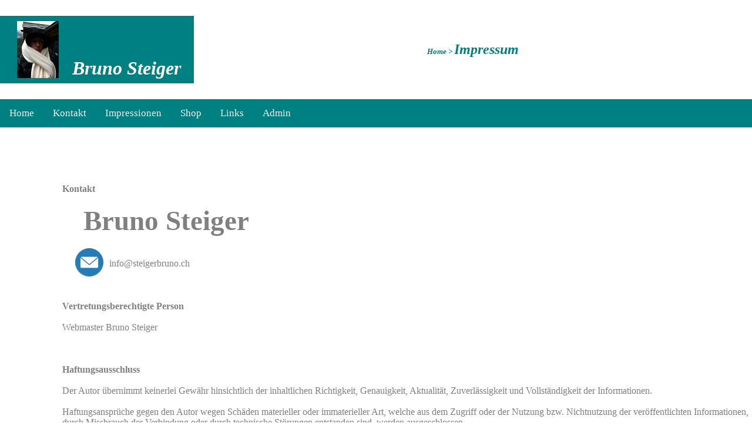

--- FILE ---
content_type: text/html
request_url: http://steigerbruno.ch/impressum/impressum.html
body_size: 4369
content:
<!DOCTYPE html PUBLIC "-//W3C//DTD XHTML 1.0 Transitional//EN" "http://www.w3.org/TR/xhtml1/DTD/xhtml1-transitional.dtd">
<html xmlns="http://www.w3.org/1999/xhtml">

<head>

<link rel="shortcut icon" href="http://web342.126.hosttech.eu/stb/favicon_stb.ico" type="image/x-icon" /> 
<link rel="icon" href="http://web342.126.hosttech.eu/stb/favicon_stb.ico" type="image/x-icon" />

<meta content="text/html; charset=utf-8" http-equiv="Content-Type" />

<link rel="stylesheet" href="https://cdnjs.cloudflare.com/ajax/libs/font-awesome/4.7.0/css/font-awesome.min.css"/>

<title>Bruno Steiger - Impressum</title>

</head>


<style>
body {
  font-family: Arial, Helvetica, sans-serif;
  font-size: 20px;
}

#myBtn {
  display: none;
  position: fixed;
  bottom: 60px;
  right: 30px;
  z-index: 99;
  font-size: 14px;
  border: none;
  outline: none;
  background-color: #008080;
  color: white;
  cursor: pointer;
  padding: 15px;
  border-radius: 4px;
}

#myBtn:hover {
  background-color: #FF0000;
}
</style>


<script src="../kontakt/js/prototype.js" type="text/javascript"></script>
<script src="../kontakt/js/scriptaculous.js?load=effects,builder" type="text/javascript"></script>
<script src="../kontakt/js/lightbox.js" type="text/javascript"></script>
<link href="../kontakt/css/lightbox.css" rel="stylesheet"  type="text/css" media="screen" />


<style>
body {
  margin: 0;
  font-family: Verdana;
}

.topnav {
  overflow: hidden;
  background-color: #008080;
}

.topnav a {
  float: left;
  display: block;
  color: #f2f2f2;
  text-align: center;
  padding: 14px 16px;
  text-decoration: none;
  font-size: 17px;
}

.topnav a:hover {
  background-color: #B20;
  color: white;
}

.topnav a.active {
  background-color: #FF0000;
  color: white;
}

.topnav .icon {
  display: none;
  color: white;
}

@media screen and (max-width: 750px) {
  .topnav a:not(:first-child) {display: none;}
  .topnav a.icon {
    float: right;
    display: block;
  }
}

@media screen and (max-width: 750px) {
  .topnav.responsive {position: relative;}
  .topnav.responsive .icon {
    position: absolute;
    right: 0;
    top: 0;
  }
  .topnav.responsive a {
    float: none;
    display: block;
    text-align: left;
  }
}
.auto-style1 {
	color: #EEEEEE;
}
.auto-style2 {
	color: #EEEEEE;
	background-color: #008080;
	text-align: center;
}
.auto-style3 {
	text-align: right;
	background-color: #008080;
}
.auto-style5 {
	text-align: center;
	font-size: x-large;
	color: #008080;
}
.auto-style6 {
	text-align: center;
}
* {box-sizing: border-box;}
* {
	margin:0;
	padding:0;
}
a {
	color: #808080;
}
a:visited {
	color: #FFFFFF;
}
a:active {
	color: #008080;
}
a:hover {
	color: #008080;
}
.numbers {
    padding: 0px;
    width: 45px;
    text-align: center;
    font-family: Arial;             
    font-size: 18px;
    font-weight: bold;   /* options are normal, bold, bolder, lighter */
    font-style: normal;  /* options are normal or italic */
    color: #008080;      /* change color using the hexadecimal color codes for HTML */
}
.title {        /* the styles below will affect the title under the numbers, i.e., “Days”, “Hours”, etc. */
    border-style: none;
    padding: 0px 0px 3px 0px;
    width: 25px;
    text-align: center;
    font-family: Arial;
    font-size: 10px;
    font-weight: bold;   /* options are normal, bold, bolder, lighter */
    color: #808080;      /* change color using the hexadecimal color codes for HTML */
}
.auto-style12 {
	background-color: #008080;
}
.auto-style13 {
	font-size: medium;
	background-color: #008080;
}
.auto-style15 {
	font-size: small;
}
.auto-style16 {
	text-decoration: none;
}
.auto-style8 {
	text-decoration: none;
}
.auto-style20 {
	color: #008080;
}
.auto-style22 {
	background-color: #FFFFFF;
}
.auto-style23 {
	color: rgb(128, 128, 128);
	background-color: #008080;
}
.auto-style24 {
	color: rgb(128, 128, 128);
	background-color: #FFFFFF;
}
.auto-style25 {
	color: #808080;
	font-size: medium;
}
.auto-style26 {
	color: #fff;
	font-family: DESIGNER;
	font-size: xx-large;
}
.auto-style27 {
	border-width: 0px;
}
.auto-style28 {
	text-decoration: none;
	font-family: DESIGNER;
	font-size: 35pt;
}
.auto-style29 {
	font-family: DESIGNER;
	font-size: 35pt;
}
</style>


<body style="color: #808080">

<button onclick="topFunction()" id="myBtn" title="">nach oben</button>


<script>
//Get the button
var mybutton = document.getElementById("myBtn");

// When the user scrolls down 20px from the top of the document, show the button
window.onscroll = function() {scrollFunction()};

function scrollFunction() {
  if (document.body.scrollTop > 20 || document.documentElement.scrollTop > 20) {
    mybutton.style.display = "block";
  } else {
    mybutton.style.display = "none";
  }
}

// When the user clicks on the button, scroll to the top of the document
function topFunction() {
  document.body.scrollTop = 0;
  document.documentElement.scrollTop = 0;
}
</script>


<table style="width: 100%">
	<tr>
		<td>&nbsp;</td>
	</tr>
</table>
<table style="width: 100%; height: 115px;" cellpadding="0" cellspacing="0">
	<tr>
		<td style="width: 100px" class="auto-style3">
		<img alt="" class="auto-style1" height="97" src="../home/konterfei_small.jpg" width="71" /></td>
		<td class="auto-style2" style="width: 230px"><span class="auto-style15"><br />
		<br />
		<br />
		<br />
		</span><strong><em><span class="auto-style37">
		<a class="auto-style16" href="javascript:location.reload()">
		<span class="auto-style26">Bruno Steiger</span></a></span></em></strong></td>
		<td class="auto-style5"><strong><em><span class="auto-style15">
		<a class="auto-style16" href="http://www.steigerbruno.ch/">
		<span class="auto-style20">Home</span></a> &gt;
		</span>Impressum</em></strong></td>
	</tr>
</table>
<table style="width: 100%">
	<tr>
		<td>&nbsp;</td>
	</tr>
</table>


<div class="topnav" id="myTopnav">
    <a href="http://www.steigerbruno.ch/">Home</a>
  <a href="../kontakt/kontakt.html">Kontakt</a>
  <a href="../impressionen/impressionen.html">Impressionen</a>
  <a href="../shop/shop.html">Shop</a>
  <a href="../links/links.html">Links</a>
  <a href="../admin/admin.html">Admin</a>
  <a href="javascript:void(0);" class="icon" onclick="myFunction()">
    <i class="fa fa-bars"></i>
  </a>

<script>
function myFunction() {
  var x = document.getElementById("myTopnav");
  if (x.className === "topnav") {
    x.className += " responsive";
  } else {
    x.className = "topnav";
  }
}
</script>


</div>

<p>&nbsp;</p>
<p>&nbsp;</p>
<p>&nbsp;</p>
<p>&nbsp;</p>
<table style="width: 100%">
	<tr>
		<td>
		<table style="width: 100%">
			<tr>
				<td style="width: 100px">&nbsp;</td>
				<td>
				<span lang="de-ch" style="margin: 0px; padding: 0px; color: rgb(128, 128, 128); font-family: Verdana; font-size: small; font-style: normal; font-variant-ligatures: normal; font-variant-caps: normal; font-weight: 400; letter-spacing: normal; orphans: 2; text-align: start; text-indent: 0px; text-transform: none; white-space: normal; widows: 2; word-spacing: 0px; -webkit-text-stroke-width: 0px; text-decoration-style: initial; text-decoration-color: initial;">
				<span class="auto-style8" style="margin: 0px; padding: 0px; font-size: medium;">
				<strong style="margin: 0px; padding: 0px;">Kontakt</strong></span></span><span class="auto-style8" style="margin: 0px; padding: 0px; font-size: medium; color: rgb(128, 128, 128); font-family: Verdana; font-style: normal; font-variant-ligatures: normal; font-variant-caps: normal; font-weight: 400; letter-spacing: normal; orphans: 2; text-align: start; text-indent: 0px; text-transform: none; white-space: normal; widows: 2; word-spacing: 0px; -webkit-text-stroke-width: 0px; text-decoration-style: initial; text-decoration-color: initial;"><br style="margin: 0px; padding: 0px;" />
				<br style="margin: 0px; padding: 0px;" />
				</span>
				<span class="auto-style29" style="margin: 0px; padding: 0px; color: rgb(128, 128, 128); font-style: normal; font-variant-ligatures: normal; font-variant-caps: normal; font-weight: 400; letter-spacing: normal; orphans: 2; text-align: start; text-indent: 0px; text-transform: none; white-space: normal; widows: 2; word-spacing: 0px; -webkit-text-stroke-width: 0px; text-decoration-style: initial; text-decoration-color: initial;">
				<strong>&nbsp;</strong><span><strong>&nbsp;&nbsp;</strong></span></span><span class="auto-style28" style="margin: 0px; padding: 0px; color: rgb(128, 128, 128); font-style: normal; font-variant-ligatures: normal; font-variant-caps: normal; font-weight: 400; letter-spacing: normal; orphans: 2; text-align: start; text-indent: 0px; text-transform: none; white-space: normal; widows: 2; word-spacing: 0px; -webkit-text-stroke-width: 0px; text-decoration-style: initial; text-decoration-color: initial;"><strong>Bruno 
				Steiger</strong></span><span class="auto-style8" style="margin: 0px; padding: 0px; font-size: medium; color: rgb(128, 128, 128); font-family: Verdana; font-style: normal; font-variant-ligatures: normal; font-variant-caps: normal; font-weight: 400; letter-spacing: normal; orphans: 2; text-align: start; text-indent: 0px; text-transform: none; white-space: normal; widows: 2; word-spacing: 0px; -webkit-text-stroke-width: 0px; text-decoration-style: initial; text-decoration-color: initial;"><br style="margin: 0px; padding: 0px;" />
				<br style="margin: 0px; padding: 0px;" />
				</span>
				<table style="margin: 0px; padding: 0px; color: rgb(128, 128, 128); font-family: Verdana; font-size: small; font-style: normal; font-variant-ligatures: normal; font-variant-caps: normal; font-weight: 400; letter-spacing: normal; orphans: 2; text-align: start; text-indent: 0px; text-transform: none; white-space: normal; widows: 2; word-spacing: 0px; -webkit-text-stroke-width: 0px; text-decoration-style: initial; text-decoration-color: initial;">
					<tbody style="margin: 0px; padding: 0px;">
						<tr style="margin: 0px; padding: 0px;">
							<td class="auto-style62" style="margin: 0px; padding: 0px;">
							<span class="normal" style="margin: 0px; padding: 0px;">
							<font color="#808080" face="Verdana" size="2" style="margin: 0px; padding: 0px;">
							<span class="auto-style55" style="margin: 0px; padding: 0px;">
							<span lang="de-ch" style="margin: 0px; padding: 0px;">
							<span class="auto-style8" style="margin: 0px; padding: 0px; font-size: medium;">
							&nbsp;&nbsp;&nbsp;&nbsp;<span>&nbsp;</span></span><a href="mailto:info@steigerbruno.ch" style="margin: 0px; padding: 0px; color: rgb(128, 128, 128);" title="E-Mail an Bruno Steiger"><img alt="" class="auto-style27" height="48" src="e-mail.png" style="margin: 0px; padding: 0px; color: rgb(0, 128, 128); font-family: Verdana; font-size: medium;" width="48" /></a></span></span></font></span></td>
							<td style="margin: 0px; padding: 0px; width: 225px;">
							<span class="normal" style="margin: 0px; padding: 0px;">
							<font color="#808080" face="Verdana" size="2" style="margin: 0px; padding: 0px;">
							<span class="auto-style55" style="margin: 0px; padding: 0px;">
							<span lang="de-ch" style="margin: 0px; padding: 0px;">
							<span class="auto-style8" style="margin: 0px; padding: 0px; font-size: medium;">
							&nbsp;<span>&nbsp;</span></span><font color="#808080" face="Verdana"><a class="auto-style16" href="mailto:info@steigerbruno.ch" title="E-Mail an Bruno Steiger"><span class="auto-style25">info@steigerbruno.ch</span></a></font></span></span></font></span></td>
						</tr>
				</table>
				<span class="auto-style7" style="margin: 0px; padding: 0px; font-size: medium; font-family: Verdana; color: rgb(128, 128, 128); font-style: normal; font-variant-ligatures: normal; font-variant-caps: normal; font-weight: 400; letter-spacing: normal; orphans: 2; text-align: start; text-indent: 0px; text-transform: none; white-space: normal; widows: 2; word-spacing: 0px; -webkit-text-stroke-width: 0px; text-decoration-style: initial; text-decoration-color: initial;">
				<br style="margin: 0px; padding: 0px;" />
				<br style="margin: 0px; padding: 0px;" />
				<span lang="de-ch" style="margin: 0px; padding: 0px;">
				<strong style="margin: 0px; padding: 0px;">
				Vertretungsberechtigte Person</strong></span><br style="margin: 0px; padding: 0px;" />
				<br style="margin: 0px; padding: 0px;" />
				<span lang="de-ch" style="margin: 0px; padding: 0px;">Webmaster 
				Bruno Steiger<br />
				<br />
				<br />
				<br />
				<strong style="margin: 0px; padding: 0px;">Haftungsausschluss</strong><br style="margin: 0px; padding: 0px;" />
				<br style="margin: 0px; padding: 0px;" />
				<span class="auto-style8" style="margin: 0px; padding: 0px; font-size: medium; color: rgb(128, 128, 128); font-family: Verdana; font-style: normal; font-variant-ligatures: normal; font-variant-caps: normal; font-weight: 400; letter-spacing: normal; orphans: 2; text-align: start; text-indent: 0px; text-transform: none; white-space: normal; widows: 2; word-spacing: 0px; -webkit-text-stroke-width: 0px; text-decoration-style: initial; text-decoration-color: initial;">
				Der Autor übernimmt keinerlei Gewähr hinsichtlich der 
				inhaltlichen Richtigkeit, Genauigkeit, Aktualität, 
				Zuverlässigkeit und Vollständigkeit der Informationen.<br style="margin: 0px; padding: 0px;" />
				<br style="margin: 0px; padding: 0px;" />
				Haftungsansprüche gegen den Autor wegen Schäden materieller oder 
				immaterieller Art, welche aus dem Zugriff oder der Nutzung bzw.<span>&nbsp;</span>Nichtnutzung 
				der veröffentlichten Informationen, durch Missbrauch der 
				Verbindung oder durch technische Störungen entstanden 
				sind,&nbsp;werden ausgeschlossen.<br style="margin: 0px; padding: 0px;" />
				<br style="margin: 0px; padding: 0px;" />
				Alle Angebote sind unverbindlich. Der Autor behält es sich 
				ausdrücklich vor, Teile der Seiten oder das gesamte Angebot ohne 
				gesonderte Ankündigung zu verändern, zu ergänzen, zu löschen 
				oder die Veröffentlichung zeitweise oder endgültig einzustellen.<br style="margin: 0px; padding: 0px;" />
				<br style="margin: 0px; padding: 0px;" />
				<br style="margin: 0px; padding: 0px;" />
				<strong style="margin: 0px; padding: 0px;">Haftung für Links</strong><br style="margin: 0px; padding: 0px;" />
				<br style="margin: 0px; padding: 0px;" />
				Verweise und Links auf Webseiten Dritter liegen ausserhalb 
				unseres Verantwortungsbereichs Es wird jegliche Verantwortung 
				für solche Webseiten abgelehnt. Der Zugriff und die Nutzung 
				solcher Webseiten erfolgen auf eigene Gefahr des Nutzers oder 
				der Nutzerin.<br style="margin: 0px; padding: 0px;" />
				<br style="margin: 0px; padding: 0px;" />
				<br style="margin: 0px; padding: 0px;" />
				<strong style="margin: 0px; padding: 0px;">Urheberrechte</strong><br style="margin: 0px; padding: 0px;" />
				<br style="margin: 0px; padding: 0px;" />
				<span class="auto-style22" style="margin: 0px; padding: 0px; border-width: 0px; text-decoration: none;">
				Die Urheber- und alle anderen Rechte an Inhalten, Bildern, Fotos 
				oder anderen Dateien auf der Website gehören ausschliesslich 
				oder den speziell genannten Rechtsinhabern. Für die Reproduktion 
				jeglicher Elemente ist die schriftliche Zustimmung der </span>
				<span class="auto-style12" style="margin: 0px; padding: 0px; border-width: 0px; text-decoration: none;">
				<span class="auto-style22" style="margin: 0px; padding: 0px; border-width: 0px; text-decoration: none;">
				Urheberrechtsträger im Voraus einzuholen</span></span>.<br style="margin: 0px; padding: 0px;" />
				<br style="margin: 0px; padding: 0px;" />
				<br style="margin: 0px; padding: 0px;" />
				<strong style="margin: 0px; padding: 0px;">Datenschutz</strong><br style="margin: 0px; padding: 0px;" />
				<br style="margin: 0px; padding: 0px;" />
				Gestützt auf Artikel 13 der schweizerischen Bundesverfassung und 
				die datenschutzrechtlichen Bestimmungen des Bundes 
				(Datenschutzgesetz, DSG) hat jede Person Anspruch auf Schutz 
				ihrer Privatsphäre sowie auf Schutz vor Missbrauch ihrer 
				persönlichen Daten. Wir halten diese Bestimmungen ein. 
				Persönliche Daten werden streng vertraulich behandelt und weder 
				an Dritte verkauft noch weiter gegeben.<br style="margin: 0px; padding: 0px;" />
				<br style="margin: 0px; padding: 0px;" />
				In enger Zusammenarbeit mit unseren Hosting-Providern bemühen 
				wir uns, die Datenbanken so gut wie möglich vor fremden 
				Zugriffen,&nbsp;Verlusten, Missbrauch oder vor Fälschung zu schützen.<br style="margin: 0px; padding: 0px;" />
				<br style="margin: 0px; padding: 0px;" />
				Beim Zugriff auf unsere Webseiten werden folgende Daten in 
				Logfiles gespeichert: IP-Adresse, Datum, Uhrzeit, 
				Browser-Anfrage und allg. übertragene Informationen zum 
				Betriebssystem resp. Browser. Diese Nutzungsdaten bilden die 
				Basis für statistische, anonyme Auswertungen, so dass Trends 
				erkennbar sind, anhand derer wir unsere Angebote entsprechend 
				verbessern können.<br style="margin: 0px; padding: 0px;" />
				<br style="margin: 0px; padding: 0px;" />
				<br style="margin: 0px; padding: 0px;" />
				<strong style="margin: 0px; padding: 0px;">Quelle</strong><br style="margin: 0px; padding: 0px;" />
				<br style="margin: 0px; padding: 0px;" />
				</span>
				<span lang="de-ch" style="margin: 0px; padding: 0px; color: rgb(128, 128, 128); font-family: Verdana; font-size: small; font-style: normal; font-variant-ligatures: normal; font-variant-caps: normal; font-weight: 400; letter-spacing: normal; orphans: 2; text-align: start; text-indent: 0px; text-transform: none; white-space: normal; widows: 2; word-spacing: 0px; -webkit-text-stroke-width: 0px; text-decoration-style: initial; text-decoration-color: initial;">
				<span class="auto-style8" style="margin: 0px; padding: 0px; font-size: medium;">
				<span class="auto-style24" style="margin: 0px; padding: 0px; border-width: 0px; text-decoration: none;">
				Dieses Impressum wurde am 11.11.2018 mit dem Impressum-Generator</span><span class="auto-style23" style="margin: 0px; padding: 0px; border-width: 0px; text-decoration: none;"><span class="auto-style22">
				<a class="auto-style16" href="https://www.bag.ch/impressum-generator" target="_blank">
				<span class="auto-style20">
				https://www.bag.ch/impressum-generator</span></a></span></span><span class="auto-style12" style="margin: 0px; padding: 0px; border-width: 0px; text-decoration: none;"><span class="auto-style22">&nbsp;</span></span><span class="auto-style22" style="margin: 0px; padding: 0px; border-width: 0px; text-decoration: none;">der 
				Firma Brunner Medien AG in Kriens erstellt. Die Brunner Medien 
				AG in Kriens übernimmt keine Haftung.</span></span></span></span></span></td>
			</tr>
		</table>
		</td>
	</tr>
</table>
<p>&nbsp;</p>
<p>&nbsp;</p>
<p>&nbsp;</p>
<table class="auto-style6" style="height: 50px; width: 100%;" cellpadding="0" cellspacing="0">
	<tr class="fa-inverse">
		<td class="auto-style13" style="width: 600px">aktualisiert 1. Januar 
		2026</td>
		<td class="auto-style13" style="width: 600px">
		<a class="auto-style16" href="impressum.html"><span class="fa-inverse">Impressum</span></a></td>
	</tr>
</table>


</body>

</html>
